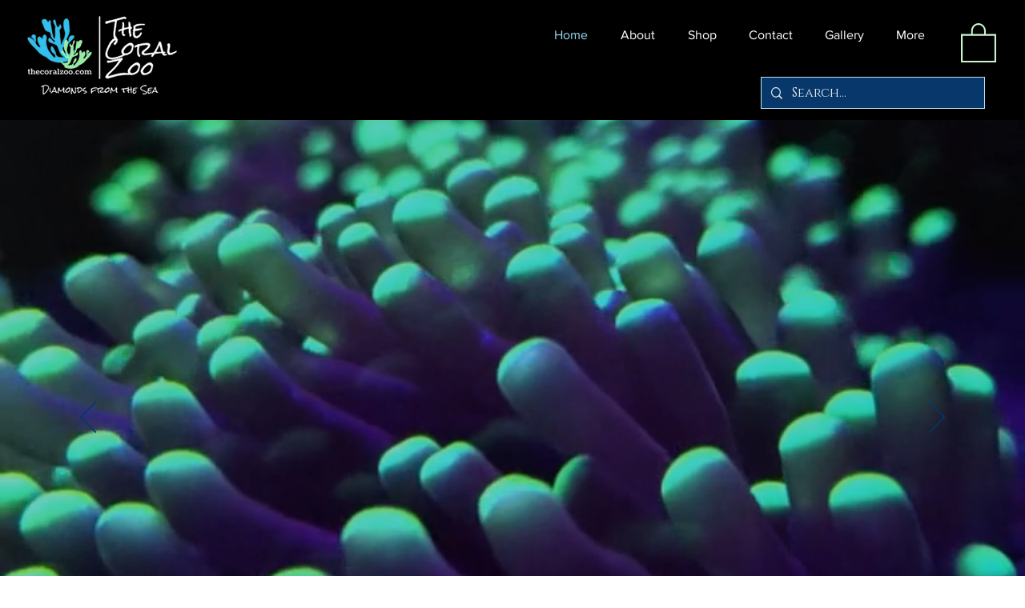

--- FILE ---
content_type: text/css; charset=utf-8
request_url: https://www.thecoralzoo.com/_serverless/pro-gallery-css-v4-server/layoutCss?ver=2&id=comp-kqcug6at&items=3296_1458_2048%7C3819_2048_1667%7C3559_2048_1425%7C3566_5134_4000&container=1321.390625_1120_347_720&options=layoutParams_cropRatio:1%7ClayoutParams_structure_galleryRatio_value:0%7ClayoutParams_repeatingGroupTypes:%7ClayoutParams_gallerySpacing:0%7CgroupTypes:1%7CnumberOfImagesPerRow:4%7CfixedColumns:4%7CcollageAmount:0%7CtextsVerticalPadding:0%7CtextsHorizontalPadding:2%7CcalculateTextBoxHeightMode:MANUAL%7CtargetItemSize:558%7CcubeRatio:1%7CexternalInfoHeight:0%7CexternalInfoWidth:0%7CisRTL:false%7CisVertical:true%7CminItemSize:50%7CgroupSize:1%7CchooseBestGroup:true%7CcubeImages:true%7CcubeType:fill%7CsmartCrop:false%7CcollageDensity:0%7CimageMargin:20%7ChasThumbnails:false%7CgalleryThumbnailsAlignment:bottom%7CgridStyle:1%7CtitlePlacement:SHOW_ON_HOVER%7CarrowsSize:23%7CslideshowInfoSize:200%7CimageInfoType:NO_BACKGROUND%7CtextBoxHeight:0%7CscrollDirection:0%7CgalleryLayout:2%7CgallerySizeType:smart%7CgallerySize:48%7CcropOnlyFill:false%7CnumberOfImagesPerCol:1%7CgroupsPerStrip:0%7Cscatter:0%7CenableInfiniteScroll:true%7CthumbnailSpacings:0%7CarrowsPosition:0%7CthumbnailSize:120%7CcalculateTextBoxWidthMode:PERCENT%7CtextBoxWidthPercent:50%7CuseMaxDimensions:false%7CrotatingGroupTypes:%7CrotatingCropRatios:%7CgallerySizePx:0%7CplaceGroupsLtr:false
body_size: -95
content:
#pro-gallery-comp-kqcug6at [data-hook="item-container"][data-idx="0"].gallery-item-container{opacity: 1 !important;display: block !important;transition: opacity .2s ease !important;top: 0px !important;left: 0px !important;right: auto !important;height: 265px !important;width: 265px !important;} #pro-gallery-comp-kqcug6at [data-hook="item-container"][data-idx="0"] .gallery-item-common-info-outer{height: 100% !important;} #pro-gallery-comp-kqcug6at [data-hook="item-container"][data-idx="0"] .gallery-item-common-info{height: 100% !important;width: 100% !important;} #pro-gallery-comp-kqcug6at [data-hook="item-container"][data-idx="0"] .gallery-item-wrapper{width: 265px !important;height: 265px !important;margin: 0 !important;} #pro-gallery-comp-kqcug6at [data-hook="item-container"][data-idx="0"] .gallery-item-content{width: 265px !important;height: 265px !important;margin: 0px 0px !important;opacity: 1 !important;} #pro-gallery-comp-kqcug6at [data-hook="item-container"][data-idx="0"] .gallery-item-hover{width: 265px !important;height: 265px !important;opacity: 1 !important;} #pro-gallery-comp-kqcug6at [data-hook="item-container"][data-idx="0"] .item-hover-flex-container{width: 265px !important;height: 265px !important;margin: 0px 0px !important;opacity: 1 !important;} #pro-gallery-comp-kqcug6at [data-hook="item-container"][data-idx="0"] .gallery-item-wrapper img{width: 100% !important;height: 100% !important;opacity: 1 !important;} #pro-gallery-comp-kqcug6at [data-hook="item-container"][data-idx="1"].gallery-item-container{opacity: 1 !important;display: block !important;transition: opacity .2s ease !important;top: 0px !important;left: 285px !important;right: auto !important;height: 265px !important;width: 265px !important;} #pro-gallery-comp-kqcug6at [data-hook="item-container"][data-idx="1"] .gallery-item-common-info-outer{height: 100% !important;} #pro-gallery-comp-kqcug6at [data-hook="item-container"][data-idx="1"] .gallery-item-common-info{height: 100% !important;width: 100% !important;} #pro-gallery-comp-kqcug6at [data-hook="item-container"][data-idx="1"] .gallery-item-wrapper{width: 265px !important;height: 265px !important;margin: 0 !important;} #pro-gallery-comp-kqcug6at [data-hook="item-container"][data-idx="1"] .gallery-item-content{width: 265px !important;height: 265px !important;margin: 0px 0px !important;opacity: 1 !important;} #pro-gallery-comp-kqcug6at [data-hook="item-container"][data-idx="1"] .gallery-item-hover{width: 265px !important;height: 265px !important;opacity: 1 !important;} #pro-gallery-comp-kqcug6at [data-hook="item-container"][data-idx="1"] .item-hover-flex-container{width: 265px !important;height: 265px !important;margin: 0px 0px !important;opacity: 1 !important;} #pro-gallery-comp-kqcug6at [data-hook="item-container"][data-idx="1"] .gallery-item-wrapper img{width: 100% !important;height: 100% !important;opacity: 1 !important;} #pro-gallery-comp-kqcug6at [data-hook="item-container"][data-idx="2"].gallery-item-container{opacity: 1 !important;display: block !important;transition: opacity .2s ease !important;top: 0px !important;left: 570px !important;right: auto !important;height: 265px !important;width: 265px !important;} #pro-gallery-comp-kqcug6at [data-hook="item-container"][data-idx="2"] .gallery-item-common-info-outer{height: 100% !important;} #pro-gallery-comp-kqcug6at [data-hook="item-container"][data-idx="2"] .gallery-item-common-info{height: 100% !important;width: 100% !important;} #pro-gallery-comp-kqcug6at [data-hook="item-container"][data-idx="2"] .gallery-item-wrapper{width: 265px !important;height: 265px !important;margin: 0 !important;} #pro-gallery-comp-kqcug6at [data-hook="item-container"][data-idx="2"] .gallery-item-content{width: 265px !important;height: 265px !important;margin: 0px 0px !important;opacity: 1 !important;} #pro-gallery-comp-kqcug6at [data-hook="item-container"][data-idx="2"] .gallery-item-hover{width: 265px !important;height: 265px !important;opacity: 1 !important;} #pro-gallery-comp-kqcug6at [data-hook="item-container"][data-idx="2"] .item-hover-flex-container{width: 265px !important;height: 265px !important;margin: 0px 0px !important;opacity: 1 !important;} #pro-gallery-comp-kqcug6at [data-hook="item-container"][data-idx="2"] .gallery-item-wrapper img{width: 100% !important;height: 100% !important;opacity: 1 !important;} #pro-gallery-comp-kqcug6at [data-hook="item-container"][data-idx="3"]{display: none !important;} #pro-gallery-comp-kqcug6at .pro-gallery-prerender{height:265px !important;}#pro-gallery-comp-kqcug6at {height:265px !important; width:1120px !important;}#pro-gallery-comp-kqcug6at .pro-gallery-margin-container {height:265px !important;}#pro-gallery-comp-kqcug6at .pro-gallery {height:265px !important; width:1120px !important;}#pro-gallery-comp-kqcug6at .pro-gallery-parent-container {height:265px !important; width:1140px !important;}